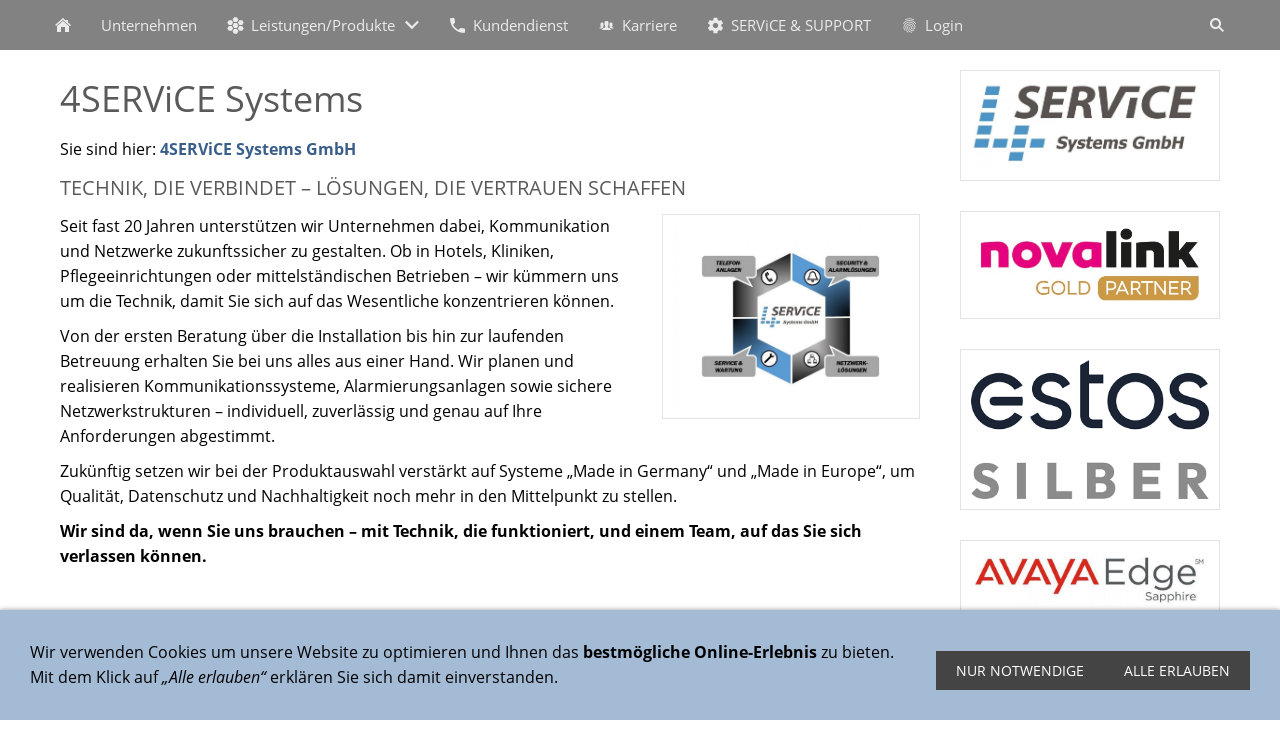

--- FILE ---
content_type: text/html; charset=utf-8
request_url: https://www.4service-systems.de/
body_size: 9338
content:
<!DOCTYPE html>

<html lang="de" class="sqr">
	<head>
		<meta charset="UTF-8">
		<title>4SERViCE Systems</title>
		<meta name="viewport" content="width=device-width, initial-scale=1.0">
		<meta name="generator" content="SIQUANDO Pro (#5275-5956)">
		<meta name="booster" content="Kommunikationssysteme, Alarmierungslösungen, Netzwerktechnologie, Beratung &amp; Analyse, Service &amp; Support">
		<meta name="description" content="Die 4Service-Systems GmbH ist ein deutsches Unternehmen mit Sitz in Koblenz, das seit 2006 auf Kommunikations-, Netzwerk- und Alarmierungslösungen spezialisiert ist. Als zertifizierter AVAYA-Partner betreut das Unternehmen über 300 Systeme, darunter sowohl On-Premise- als auch Cloud-basierte Lösungen. Weitere Partner sind Innovaphone, Starface, Novalink, DELL, samwin.">
		<meta name="keywords" content="AVAYA IP Office, Innovaphone IP-Telefonie, Innovaphone, Avaya Cloud Office, Novalink Alarmierungslösungen, Innovaphone Cloud, Cloud in Koblenz, Cloud-Lösungen, Made in Germany, Innovationspreis 2025">
		<link rel="stylesheet" href="./classes/plugins/ngpluginlightbox/css/">
		<link rel="stylesheet" href="./classes/plugins/ngplugintypography/css/">
		<link rel="stylesheet" href="./classes/plugins/ngplugincookiewarning/css/">
		<link rel="stylesheet" href="./classes/plugins/ngpluginlayout/ngpluginlayoutflexr/css/">
		<link rel="stylesheet" href="./classes/plugins/ngpluginborder/ngpluginborderstandard/css/">
		<link rel="stylesheet" href="./classes/plugins/ngpluginparagraph/ngpluginparagraphtext/css/sqrstyle.css">
		<link rel="stylesheet" href="./classes/plugins/ngpluginparagraph/ngpluginparagraphlist/css/style.css">
		<link rel="stylesheet" href="./classes/plugins/ngpluginparagraph/ngpluginparagraphtextpicturesplit/css/style.css">
		<script src="./js/jquery.js"></script>
		<script src="./classes/plugins/ngpluginlightbox/js/lightbox.js"></script>
		<script src="./classes/plugins/ngplugincookiewarning/js/"></script>
		<script src="./classes/plugins/ngpluginobfuscatemailto/js/obfuscatemailto.js"></script>
		<script src="./classes/plugins/ngpluginlayout/ngpluginlayoutflexr/js/sliderdynamic.js"></script>
		<script src="./classes/plugins/ngpluginlayout/ngpluginlayoutflexr/js/dropdown.js"></script>
		<script src="./classes/plugins/ngpluginlayout/ngpluginlayoutflexr/js/searchbox.js"></script>
		<script src="./classes/plugins/ngpluginparagraph/ngpluginparagraphtextpicturesplit/js/textpicturesplit.js"></script>
<meta property="og:title" content="4SERViCE Systems – Kommunikationslösungen für Unternehmen">
<meta property="og:description" content="Maßgeschneiderte Lösungen für Kommunikation, Netzwerke und Alarmierungssysteme.">
<meta property="og:image" content="URL_zum_Bild.jpg">
<meta property="og:url" content="https://www.4service-systems.de">	</head>
	<body>




<div id="outercontainer">

    <div id="filltop">

        

        
        
        

                    <div id="navcontainer">
                                <div id="nav" class="sqrnav">

    <div>
        <a href="#" class="sqrnavhide">Navigation ausblenden</a>
        <a href="#" class="sqrnavshow">Navigation einblenden</a>
            </div>

    <ul>

        
        <li class="sqrnavhome"><a href="./" title="4SERViCE Systems GmbH"><span>4SERViCE Systems GmbH</span></a></li>
<li><a href="unternehmen/"><span>Unternehmen</span></a></li>
<li><a href="leistungen-produkte/"><span><svg     width="64" height="64" viewBox="0 0 64.00 64.00" enable-background="new 0 0 64.00 64.00" xml:space="preserve" class="sqpnavicon">
	<path fill="currentColor" fill-opacity="1" stroke-width="1.33333" stroke-linejoin="miter" d="M 26.4969,19.0581L 20.9949,10.0667L 26.4969,1L 37.4636,1L 42.9657,10.0667L 37.505,19.0581L 37.4636,19.0581L 26.4969,19.0581 Z M 37.4636,44.9417L 37.5049,44.9417L 42.9656,53.9331L 37.4636,62.9998L 26.4969,62.9998L 20.9949,53.9331L 26.4969,44.9417L 37.4636,44.9417 Z M 37.4636,22.9707L 37.505,22.9707L 42.9656,31.9999L 37.505,41.0291L 37.4636,41.0291L 26.4969,41.0291L 20.9949,31.9999L 26.4969,22.9707L 37.4636,22.9707 Z M 46.3372,30.0623L 40.8352,21.0332L 46.3372,11.9667L 57.3039,11.9667L 62.806,21.0332L 57.3039,30.0623L 46.3372,30.0623 Z M 46.3372,33.9373L 57.3039,33.9373L 62.806,42.9666L 57.3039,52.0332L 46.3372,52.0332L 40.8352,42.9666L 46.3372,33.9373 Z M 17.6232,30.0623L 6.65853,30.0623L 1.19393,21.0332L 6.65853,11.9666L 17.6232,11.9666L 23.1273,21.0332L 17.6232,30.0623 Z M 17.6232,33.9373L 23.1273,42.9666L 17.6232,52.0332L 6.65853,52.0332L 1.19393,42.9666L 6.65853,33.9373L 17.6232,33.9373 Z "/>
</svg>Leistungen/Produkte</span></a>
<ul>
<li><a href="leistungen-produkte/telefonanlagen/"><span>Telefonanlagen</span></a>
<ul>
<li><a href="leistungen-produkte/telefonanlagen/avaya-loesungen/"><span>AVAYA Lösungen</span></a></li>
<li><a href="leistungen-produkte/telefonanlagen/innovaphone-ip-telefonie/"><span>Innovaphone IP Telefonie</span></a></li>
<li><a href="leistungen-produkte/telefonanlagen/starface/"><span>Starface</span></a></li>
</ul>
</li>
<li><a href="leistungen-produkte/cloud-loesungen/"><span>Cloud Lösungen</span></a>
<ul>
<li><a href="leistungen-produkte/cloud-loesungen/avaya-cloud-office/"><span>Avaya Cloud Office by RingCentral</span></a></li>
<li><a href="leistungen-produkte/cloud-loesungen/innovaphone-cloud/"><span>innovaphone cloud</span></a></li>
<li><a href="leistungen-produkte/cloud-loesungen/ecotel-cloud/"><span>ecotel Cloud</span></a></li>
</ul>
</li>
<li><a href="leistungen-produkte/samwin/"><span>Contactcenter</span></a>
<ul>
<li><a href="leistungen-produkte/samwin/der-vermittlungsplatz-fuer-micorsoft-teams/"><span>DER VERMITTLUNGSPLATZ FÜR MICORSOFT TEAMS</span></a></li>
<li><a href="leistungen-produkte/samwin/samwin/"><span>samwin</span></a></li>
</ul>
</li>
<li><a href="leistungen-produkte/netzwerkloesungen/"><span>IT-Lösungen</span></a>
<ul>
<li><a href="leistungen-produkte/netzwerkloesungen/server-und-desktopsysteme/"><span>Server und Desktopsysteme</span></a></li>
</ul>
</li>
<li><a href="leistungen-produkte/novalink-alarmierungsloesungen/"><span>Alarmierungslösungen</span></a></li>
</ul>
</li>
<li><a href="kundendienst/"><span><svg     width="64" height="64" viewBox="0 0 64.00 64.00" enable-background="new 0 0 64.00 64.00" xml:space="preserve" class="sqpnavicon">
	<path fill="currentColor" d="M 15.2627,28.2357C 19.7427,37.0404 26.9599,44.2258 35.7646,48.7376L 42.6096,41.8925C 43.4481,41.054 44.6938,40.7744 45.7814,41.1452C 49.2662,42.2994 53.0306,42.9195 56.889,42.9195C 58.5995,42.9195 60.0002,44.3201 60.0002,46.0306L 60.0002,56.889C 60.0002,58.5995 58.5995,60.0001 56.889,60.0001C 27.6754,60.0001 4.00017,36.3264 4.00017,7.11121C 4.00017,5.40071 5.40077,4.0001 7.11128,4.0001L 18.0002,4.0001C 19.7107,4.0001 21.1113,5.40071 21.1113,7.11121C 21.1113,11.0001 21.7341,14.734 22.884,18.2172C 23.2275,19.3064 22.9782,20.5204 22.1062,21.3906L 15.2627,28.2357 Z "/>
</svg>Kundendienst</span></a></li>
<li><a href="karriere/"><span><svg     width="64" height="64" viewBox="0 0 64.00 64.00" enable-background="new 0 0 64.00 64.00" xml:space="preserve" class="sqpnavicon">
	<path fill="currentColor" d="M 43.2169,41.4879C 46.5904,42.6566 48.7349,45.7892 48.7349,49.3434L 45.3494,49.3434L 15.241,49.3434C 15.241,46.7289 16.3374,44.3073 18.4458,42.753C 20.253,41.4036 22.253,41.1988 24.4217,40.753C 25.2289,40.5843 27.241,40.1987 27.4819,39.2831C 27.7229,38.3675 27.6988,37.3554 27.7108,36.4157C 27.7229,36.1024 27.6145,36.0784 27.3976,35.8374C 26.9638,35.3433 26.5904,34.8012 26.4097,34.1627C 26.1446,33.2108 26.0361,32.2108 25.9397,31.235C 24.8434,31.5362 24.6747,29.3313 24.4819,28.7168C 24.3494,28.2832 23.7229,25.8012 24.8916,26.1506C 24.5301,25.5 24.4096,24.6928 24.3253,23.9699C 24.1325,22.3795 24.0843,20.7289 24.6627,19.2108C 25.8675,16.0904 29.0964,14.5482 32.3133,14.6566C 35.4819,14.753 38.482,16.5121 39.4578,19.6446C 39.9277,21.1506 39.8313,22.8374 39.5903,24.3795C 39.5061,24.9699 39.3856,25.6205 39.0844,26.1506C 40.3373,25.765 39.5301,28.5844 39.3976,28.994C 39.2169,29.5843 39.0844,31.5241 38.0362,31.235C 37.9157,32.4639 37.8554,33.9217 37.2048,35.006C 37.0362,35.2831 36.265,35.9216 36.265,36.2228L 36.3012,37.5964C 36.3373,38.1747 36.3373,38.8253 36.5301,39.3795C 36.735,39.9458 37.7108,40.1506 38.2048,40.3192C 39.8313,40.8855 41.5904,40.9216 43.2169,41.4879 Z M 18.4096,40.006C 17.3253,40.5723 16.3253,41.3554 15.506,42.2591C 15.3373,42.4398 14.7349,43.5602 14.5783,43.5602L 11.6024,43.5602L 5,43.5602C 5,41.1506 6.56626,39.4397 8.67469,38.741C 9.43371,38.488 11.9518,38.259 12.2891,37.3915C 12.506,36.8374 12.3976,36.0784 12.3615,35.488C 11.1566,35.5843 9.46989,35.3434 8.46985,34.6326C 8.20483,34.4519 8.87954,33.5844 9.01202,33.2349C 9.18074,32.7771 9.28916,32.3072 9.36147,31.8253C 9.51807,30.7048 9.46989,29.5723 9.43371,28.4518C 9.37346,26.4879 9.31322,24.3434 10.4217,22.6205C 11.4217,21.0543 13.1928,20.4398 14.9879,20.4398C 17.8916,20.4398 20.1687,21.9217 20.7108,24.8735C 21.0723,26.8012 20.7711,28.753 20.8915,30.6928C 20.9518,31.6807 21.1325,32.6686 21.5421,33.5722C 21.6747,33.8615 22.1807,34.3916 21.8916,34.6085L 21.1084,35.018C 20.4578,35.2711 19.759,35.4157 19.0723,35.5C 18.9036,35.5241 18.1446,35.476 18.0241,35.5964C 17.8554,35.753 17.9759,36.7169 17.9879,36.9337C 18.0241,37.4157 18.1446,37.5723 18.5783,37.741C 19.2771,38.0181 20.9397,38.1386 21.4217,38.753C 21.6747,39.0783 21.5181,39.3073 21.1807,39.3434C 20.3012,39.4277 19.4217,39.5241 18.6024,39.9097L 18.506,39.9578L 18.4096,40.006 Z M 55.2771,38.729C 57.3976,39.4277 58.9759,41.1506 59,43.5722L 49.3373,43.5722C 49.0722,42.6084 48.0964,41.8133 47.3735,41.2228C 46.4096,40.4397 45.3132,39.7531 44.0722,39.5241C 43.6867,39.4519 42.1325,39.6446 42.494,38.8734C 42.7349,38.3554 43.5542,38.3193 44.0481,38.1868C 44.5301,38.0542 45.8192,37.8856 45.9518,37.2952C 45.9879,37.1386 46.0723,35.6204 45.9518,35.6204C 45.2289,35.5964 44.506,35.5 43.8072,35.3314C 43.3493,35.2229 42.8915,35.0783 42.4699,34.8614C 41.7108,34.4759 42.1445,34.247 42.4457,33.5964C 44.1927,29.7169 41.1807,22.9458 46.2892,20.8976C 48.0603,20.1747 50.506,20.2109 52.1567,21.235C 53.9879,22.3675 54.518,24.5723 54.5663,26.5844C 54.6265,29.0061 54.0361,31.8012 55.3494,34.0061C 55.5904,34.4156 55.8072,34.4639 55.3373,34.7409L 54.6988,35.0301C 54.2288,35.1987 53.7469,35.2952 53.253,35.3675C 52.7108,35.4397 52.1325,35.5241 51.6024,35.476C 51.5662,35.9819 51.3735,37.0542 51.7228,37.4759C 52.4216,38.3193 54.3012,38.4156 55.2771,38.729 Z "/>
</svg>Karriere</span></a></li>
<li><a href="service--support/"><span><svg     width="64" height="64" viewBox="0 0 64.00 64.00" enable-background="new 0 0 64.00 64.00" xml:space="preserve" class="sqpnavicon">
	<path fill="currentColor" d="M 53.5461,34.8438C 53.665,33.9149 53.75,32.9858 53.75,32.0004C 53.75,31.0149 53.665,30.0858 53.5461,29.1584L 59.666,24.3736C 60.2184,23.9375 60.3599,23.156 60.0145,22.5174L 54.2145,12.4834C 53.866,11.8448 53.0815,11.6125 52.4444,11.8448L 45.2254,14.7448C 43.716,13.5851 42.0934,12.6278 40.3232,11.9028L 39.2216,4.21807C 39.134,3.52298 38.525,3.00039 37.8,3.00039L 26.2,3.00039C 25.475,3.00039 24.866,3.52298 24.7784,4.21807L 23.6767,11.9028C 21.9079,12.6278 20.284,13.6149 18.7757,14.7448L 11.5555,11.8448C 10.8886,11.5844 10.134,11.8448 9.78544,12.4834L 3.98544,22.5174C 3.60896,23.156 3.78295,23.9375 4.33396,24.3736L 10.4524,29.1584C 10.3364,30.0858 10.25,31.0431 10.25,32.0004C 10.25,32.9577 10.3364,33.9149 10.4524,34.8438L 4.33396,39.6271C 3.78295,40.0633 3.6386,40.8448 3.98544,41.4819L 9.78544,51.5188C 10.134,52.156 10.917,52.3883 11.5555,52.156L 18.7757,49.256C 20.284,50.4143 21.9079,51.3715 23.6767,52.0965L 24.7784,59.7827C 24.866,60.4793 25.475,61.0004 26.2,61.0004L 37.8,61.0004C 38.525,61.0004 39.134,60.4793 39.2216,59.7827L 40.3232,52.0965C 42.0934,51.3715 43.716,50.3858 45.2254,49.256L 52.4444,52.156C 53.1099,52.4164 53.866,52.156 54.2145,51.5188L 60.0145,41.4819C 60.3599,40.8448 60.2184,40.0633 59.666,39.6271L 53.5461,34.8438 Z M 32,42.1504C 26.4024,42.1504 21.85,37.5965 21.85,32.0004C 21.85,26.4028 26.4024,21.8504 32,21.8504C 37.5961,21.8504 42.15,26.4028 42.15,32.0004C 42.15,37.5965 37.5961,42.1504 32,42.1504 Z "/>
</svg>SERViCE & SUPPORT</span></a></li>
<li><a href="login/"><span><svg     width="64" height="64" viewBox="0 0 64.00 64.00" enable-background="new 0 0 64.00 64.00" xml:space="preserve" class="sqpnavicon">
	<path fill="currentColor" d="M 47.7016,11.6682C 47.4857,11.6682 47.2694,11.6155 47.0796,11.5075C 41.8958,8.83366 37.4132,7.69995 32.0396,7.69995C 26.6936,7.69995 21.6178,8.96814 17.0008,11.5075C 16.3536,11.858 15.5428,11.6155 15.1645,10.967C 14.8138,10.3181 15.0576,9.48247 15.705,9.13178C 20.7265,6.4039 26.2348,4.99992 32.0396,4.99992C 37.7928,4.99992 42.8133,6.26811 48.3214,9.10393C 48.9964,9.4547 49.2391,10.2655 48.8883,10.9127C 48.6458,11.3992 48.1869,11.6682 47.7016,11.6682 Z M 9.06297,25.8433C 8.7927,25.8433 8.52244,25.7629 8.27994,25.6009C 7.65899,25.1683 7.52451,24.3326 7.95546,23.7117C 10.6293,19.9319 14.0305,16.9616 18.0805,14.8825C 26.5592,10.508 37.4132,10.4818 45.9194,14.8547C 49.9694,16.9337 53.3709,19.8765 56.0445,23.6298C 56.4767,24.2243 56.3398,25.0879 55.7175,25.5204C 55.0979,25.9516 54.2619,25.8171 53.8297,25.1961C 51.3985,21.7933 48.3214,19.1211 44.675,17.2581C 36.9281,13.2884 27.0179,13.2884 19.2961,17.2845C 15.6246,19.175 12.546,21.8751 10.1163,25.2766C 9.90022,25.6548 9.49548,25.8433 9.06297,25.8433 Z M 25.9381,58.4334C 25.5874,58.4334 25.2367,58.299 24.9929,58.03C 22.6435,55.678 21.3753,54.1673 19.5664,50.9003C 17.7036,47.578 16.7305,43.5279 16.7305,39.1827C 16.7305,31.1629 23.5889,24.6291 32.0132,24.6291C 40.4375,24.6291 47.2958,31.1629 47.2958,39.1827C 47.2958,39.9369 46.7,40.5328 45.9458,40.5328C 45.1891,40.5328 44.5958,39.9369 44.5958,39.1827C 44.5958,32.6487 38.9531,27.3291 32.0132,27.3291C 25.0747,27.3291 19.4306,32.6487 19.4306,39.1827C 19.4306,43.0692 20.2956,46.6605 21.9421,49.5768C 23.6706,52.6829 24.8584,54.0064 26.9374,56.1105C 27.4504,56.6512 27.4504,57.4871 26.9374,58.03C 26.6396,58.299 26.2889,58.4334 25.9381,58.4334 Z M 45.297,53.437C 42.0856,53.437 39.2484,52.63 36.9281,51.0348C 32.9045,48.3083 30.5009,43.8813 30.5009,39.1827C 30.5009,38.426 31.0957,37.8327 31.8509,37.8327C 32.6078,37.8327 33.201,38.426 33.201,39.1827C 33.201,42.9901 35.1457,46.5814 38.439,48.7935C 40.3558,50.0909 42.597,50.7105 45.297,50.7105C 45.9458,50.7105 47.0266,50.6314 48.1053,50.4416C 48.8357,50.3072 49.5369,50.7923 49.6714,51.5489C 49.8058,52.2768 49.3208,52.978 48.5641,53.1152C 47.0266,53.4105 45.6766,53.437 45.297,53.437 Z M 39.8708,59.0004C 39.7625,59.0004 39.6281,58.974 39.5173,58.9478C 35.2249,57.7584 32.4179,56.1659 29.4754,53.2761C 25.6956,49.5239 23.6164,44.5299 23.6164,39.1827C 23.6164,34.8082 27.3421,31.2433 31.9328,31.2433C 36.5219,31.2433 40.2477,34.8082 40.2477,39.1827C 40.2477,42.0726 42.7606,44.4192 45.8641,44.4192C 48.9674,44.4192 51.4803,42.0726 51.4803,39.1827C 51.4803,29.0034 42.7053,20.7414 31.9052,20.7414C 24.2373,20.7414 17.217,25.0076 14.0583,31.6219C 13.005,33.8089 12.4645,36.3744 12.4645,39.1827C 12.4645,41.2869 12.6543,44.609 14.2746,48.928C 14.5434,49.6321 14.1928,50.4152 13.4913,50.6578C 12.7888,50.9268 12.0055,50.5496 11.763,49.8746C 10.4394,46.3386 9.79195,42.8267 9.79195,39.1827C 9.79195,35.9422 10.413,32.9994 11.6285,30.4339C 15.2184,22.9009 23.1841,18.0135 31.9052,18.0135C 44.1897,18.0135 54.1804,27.4914 54.1804,39.1563C 54.1804,43.5279 50.4546,47.0928 45.8641,47.0928C 41.2734,47.0928 37.5477,43.5279 37.5477,39.1563C 37.5477,36.2665 35.0374,33.9172 31.9328,33.9172C 28.8266,33.9172 26.3164,36.2665 26.3164,39.1563C 26.3164,43.7707 28.0976,48.0923 31.3646,51.3328C 33.9302,53.8693 36.3875,55.2746 40.1924,56.3268C 40.9227,56.5167 41.3288,57.2708 41.139,57.9746C 41.0046,58.5944 40.4375,59.0004 39.8708,59.0004 Z "/>
</svg>Login</span></a></li>

                    <li class="sqrnavsearch"><a title="Suchen" href="#"><span>Suchen</span></a>
                <ul><li>
                        <form action="common/special/search.html" data-rest="./classes/fts/rest/suggest/"  data-maxbooster="3">
                            <input aria-label="Suchen" type="text" name="criteria" autocomplete="off" >
                        </form>
                    </li></ul>
            </li>
                            </ul>

</div>

                            </div>
        
        
        
        

    </div>

    <div id="contentcontainercontainer">
        <div id="contentcontainer" >
        
            <div id="contentbox">

                
                <div id="maincontainer">
                    <div id="main" class="sqrmain2colr sqrdesktopboxed">
                                                <div  id="content">
                                                            <div class="sqrallwaysboxed" >
                                    <h1>4SERViCE Systems</h1>
                                                                            <p class="sqrbreadcrumbs">Sie sind hier: <a href="./">4SERViCE Systems GmbH</a></p>
                                                                    </div>
                                                        



<div class="sqrallwaysboxed " >


<a class="ngpar" id="ngparw7e95130f33328c51134437342877281"></a>
<h2 class="sqrallwaysboxed">Technik, die verbindet – Lösungen, die Vertrauen schaffen</h2>	<div class="paragraph" style="margin-bottom:30px;"><div class="paragraphsidebarright paragraphsidebarmedium" >
<div class="paragraphborder_default">
	

<img  alt="" src="./images/pictures/65f87b8e/65f87b8f/rauten_logo_bunt.jpg?w=1002&amp;h=779"  class="picture"  width="1002" height="779" style="width:100%;height:auto;" >




</div>
</div>




<p>Seit fast 20 Jahren unterstützen wir Unternehmen dabei, Kommunikation und Netzwerke zukunftssicher zu gestalten. Ob in Hotels, Kliniken, Pflegeeinrichtungen oder mittelständischen Betrieben – wir kümmern uns um die Technik, damit Sie sich auf das Wesentliche konzentrieren können.</p><p>Von der ersten Beratung über die Installation bis hin zur laufenden Betreuung erhalten Sie bei uns alles aus einer Hand. Wir planen und realisieren Kommunikationssysteme, Alarmierungsanlagen sowie sichere Netzwerkstrukturen – individuell, zuverlässig und genau auf Ihre Anforderungen abgestimmt.</p><p>Zukünftig setzen wir bei der Produktauswahl verstärkt auf Systeme „Made in Germany“ und „Made in Europe“, um Qualität, Datenschutz und Nachhaltigkeit noch mehr in den Mittelpunkt zu stellen.</p><p><strong>Wir sind da, wenn Sie uns brauchen – mit Technik, die funktioniert, und einem Team, auf das Sie sich verlassen können.</strong></p>


<div class="clearfix"></div>
</div>


</div>











<div class="sqrallwaysboxed " >


<a class="ngpar" id="ngparw7e95130f2809c02e834437342877281"></a>
<h2 class="sqrallwaysboxed">Was Sie von uns erwarten können:</h2>	<div class="paragraph" style="margin-bottom:30px;"><ul class="list" style="list-style: url(./classes/plugins/ngpluginparagraph/ngpluginparagraphlist/styles/default.png)"><li><p style="font-size:16px">Maßgeschneiderte Kommunikations- und Netzwerklösungen</p></li><li><p>Alarmierungs- und Datensysteme für sensible Bereiche</p></li><li><p>Persönliche Beratung rund um Ihre Telefon- und Internetanbindung</p></li><li><p>Wartung, Support und schnelle Hilfe im Alltag</p></li></ul></div>


</div>











<div class="sqrmobilefullwidth " >


<a class="ngpar" id="ngparw7e9515142b1be28d134437342877281"></a>
<h2 class="sqrallwaysboxed">Innovationspreis 2025 – Auszeichnung für Best Vendor Mix</h2>	<div class="paragraph" style="margin-bottom:30px;"><div class="ngparatextpicturesplit ngparatextpicturesplitright" data-heightmode="content" data-parallax="0" style="background-color: #c8c8c8">

<div class="ngparatextpicturesplitpicture">

<a title="" href="./images/pictures/65f87b8e/avad-partner-of-the-year.jpg" class="gallery">

<img alt=""  src="./images/pictures/65f87b8e/avad-partner-of-the-year.jpg?w=512&amp;h=683&amp;r=4" class="picture"  width="512" height="683">

</a>

</div>

<div class="ngparatextpicturesplittext" style="color: #1e1e1e">
<div style="padding: 10%"><p>Im Jahr 2025 wurde die 4SERViCE in Salzburg, Österreich, mit dem renommierten Innovationspreis für den Best Vendor Mix ausgezeichnet. Diese Ehrung unterstreicht unseren konsequenten Einsatz moderner und innovativer Produkte führender Hersteller. Unser neues Geschäftsmodell setzt verstärkt auf nachhaltige Lösungen und Produkte mit dem Qualitätssiegel Made in Europe. Damit verbinden wir technologische Exzellenz mit Verantwortung für Umwelt und Gesellschaft.</p></div>
</div>


</div></div>


</div>











                        </div>
                                                    <div  id="sidebarright">
                                                                



<div class="sqrmobilefullwidth " >


<a class="ngpar" id="ngparw7e8312112603d820401024337234265"></a>
	<div class="paragraph" style="margin-bottom:30px;"><div class="paragraphborder_default">
	<div style="position: relative">



<img alt=""  src="./images/pictures/logo_4service-systems---kopie.jpg?w=1023&amp;h=382" class="picture"   width="1023" height="382" style="width:100%;height:auto;" >


<div class="sqrmobileboxed">



</div>


</div>
</div></div>


</div>











<div class="sqrmobilefullwidth " >


<a class="ngpar" id="ngparw7e83121126045da6201024337234265"></a>
	<div class="paragraph" style="margin-bottom:30px;"><div class="paragraphborder_default">
	<div style="position: relative">


<a title="" href="http://www.novalink.ch/" target="_blank">

<img alt=""  src="./images/pictures/65f87b8e/65f87b8f/novalink-gold-partner-trans.png?w=434&amp;h=157" class="picture"   width="434" height="157" style="width:100%;height:auto;" >

</a>

<div class="sqrmobileboxed">



</div>


</div>
</div></div>


</div>











<div class="sqrmobilefullwidth " >


<a class="ngpar" id="ngparw7e83121126049e65d01024337234265"></a>
	<div class="paragraph" style="margin-bottom:30px;"><div class="paragraphborder_default">
	<div style="position: relative">


<a title="" href="https://webarchive.estos.de/produkte/procall-enterprise" target="_blank">

<img alt=""  src="./images/pictures/65f87b8e/65f87b8f/estos_silber_partner_siegel_positiv.png?w=343&amp;h=200" class="picture"   width="343" height="200" style="width:100%;height:auto;" >

</a>

<div class="sqrmobileboxed">



</div>


</div>
</div></div>


</div>











<div class="sqrmobilefullwidth " >


<a class="ngpar" id="ngparw7e83121126041eb0501024337234265"></a>
	<div class="paragraph" style="margin-bottom:30px;"><div class="paragraphborder_default">
	<div style="position: relative">


<a title="" href="http://www.avaya.com/de/" target="_blank">

<img alt=""  src="./images/pictures/65f87b8e/65f87b8f/avaya_edge.jpg?w=631&amp;h=150" class="picture"   width="631" height="150" style="width:100%;height:auto;" >

</a>

<div class="sqrmobileboxed">



</div>


</div>
</div></div>


</div>











<div class="sqrmobilefullwidth " >


<a class="ngpar" id="ngparw7e9407150d1a9184b01024337234265"></a>
	<div class="paragraph" style="margin-bottom:30px;"><div class="paragraphborder_default">
	<div style="position: relative">


<a title="" href="https://starface.com/loesungen/telefonanlage-fuer-arztpraxen/" target="_blank">

<img alt=""  src="./images/pictures/65f87b8e/65f87b8f/starfacelogo.png?w=351&amp;h=85" class="picture"   width="351" height="85" style="width:100%;height:auto;" >

</a>

<div class="sqrmobileboxed">



</div>


</div>
</div></div>


</div>











<div class="sqrmobilefullwidth " >


<a class="ngpar" id="ngparw7e9a020a2a2ece6a134437342877281"></a>
	<div class="paragraph" style="margin-bottom:30px;"><div class="paragraphborder_default">
	<div style="position: relative">


<a title="" href="https://www.ecotel.de/telefonie-internet/cloud-telefonanlage-premium/" target="_blank">

<img alt=""  src="./images/pictures/hersteller/download.png?w=409&amp;h=123" class="picture"   width="409" height="123" style="width:100%;height:auto;" >

</a>

<div class="sqrmobileboxed">



</div>


</div>
</div></div>


</div>











                                                            </div>
                        
                    </div>



                </div>


                
            </div>
        </div>
    </div>

            <div id="commoncontainer">
            <div id="common">

                
                                    <ul class="sqrcommonnav">
                                                    <li>
                                <a href="common/info/agb.html">AGB</a>
                            </li>
                                                    <li>
                                <a href="common/info/impressum.html">Impressum</a>
                            </li>
                                                    <li>
                                <a href="common/info/so-erreichen-sie-uns.html">So erreichen Sie uns</a>
                            </li>
                                                    <li>
                                <a href="common/info/anfahrt.html">Anfahrt</a>
                            </li>
                                                    <li>
                                <a href="common/info/datenschutz.html">Datenschutz</a>
                            </li>
                                            </ul>
                
                                    <div class="ngcustomfooter">
                                            </div>
                
                
                
            </div>
        </div>
    
</div>


<div class="ngcookiewarning ngcookiewarningbottom" tabindex="-1">
	<div class="ngcookiewarningcontent">
	<div class="ngcookiewarningtext">
<p>Wir verwenden Cookies um unsere Website zu optimieren und Ihnen das <strong>bestmögliche Online-Erlebnis</strong> zu bieten. Mit dem Klick auf <em>„Alle erlauben“</em> erklären Sie sich damit einverstanden.</p>
	</div>
		<div class="ngcookiewarningbuttons">
			<button class="ngcookiewarningdecline">Nur notwendige</button>
						<button class="ngcookiewarningaccept">Alle erlauben</button>
		</div>
	</div>
</div>
	</body>
</html>	

--- FILE ---
content_type: text/javascript
request_url: https://www.4service-systems.de/classes/plugins/ngpluginparagraph/ngpluginparagraphtextpicturesplit/js/textpicturesplit.js
body_size: 4151
content:
(function($) {
    $.fn.sqpTextPictureSplit = function() {
        $(this).each(function() {
            var container = $(this),
                textcontainer = container.children('.ngparatextpicturesplittext'),
                text = textcontainer.children('div'),
                picturecontainer = container.children('.ngparatextpicturesplitpicture'),
                picture = picturecontainer.find('img'),
                heightmode = container.attr('data-heightmode'),
                parallax = parseInt(container.attr('data-parallax')),
                maxOffset = 0,
                fade = true,
                pictureRatio = parseFloat(picture.attr('width')) / parseFloat(picture.attr('height'));

            function placePicture() {
                if (picture.css('position') === 'absolute') {
                    var width = picturecontainer.width(),
                        pictureHeight = Math.floor(width / pictureRatio),
                        height = Math.floor(pictureHeight * (1 - parallax / 100)),
                        textHeight = Math.ceil(text.outerHeight());

                    if (height < textHeight) {
                        height = textHeight;
                        pictureHeight = Math.floor(height * (1 + parallax / 100));
                        width = Math.floor(height * pictureRatio);
                    }

                    if (heightmode === 'window' && height < $(window).height()) {
                        height = $(window).height();
                        pictureHeight = Math.floor(height * (1 + parallax / 100));
                        width = Math.floor(height * pictureRatio);
                    }

                    picturecontainer.css({
                        'height': height + 'px'
                    });
                    textcontainer.css({
                        'height': height + 'px'
                    });

                    var pictureWidth = Math.ceil(pictureHeight * pictureRatio),
                        pictureLeft = Math.floor((picturecontainer.width() - pictureWidth) / 2);

                    picture.css({
                        'height': pictureHeight + 'px',
                        'width': pictureWidth + 'px',
                        'left': pictureLeft + 'px'
                    });

                    maxOffset = pictureHeight - height;
                } else {
                    picturecontainer.css({
                        'height': 'inherit'
                    });
                    textcontainer.css({
                        'height': 'inherit'
                    });
                    picture.css({
                        'height': 'auto',
                        'width': '100%'
                    });
                    maxOffset = 0;
                }
            }

            function setPictureOffset() {

                var containerTop = picturecontainer.offset().top,
                    containerHeight = picturecontainer.height(),
                    windowheight = $(window).height(),
                    scrolltop = $(window).scrollTop();

                if (parallax > 0) {
                    var top = scrolltop + windowheight - containerTop,
                        range = windowheight + containerHeight,
                        offset = -Math.floor((1 - (top / range)) * maxOffset);
                    picture.css('transform', 'translateY(' + offset + 'px)');
                }

                if (fade) {
                    if (containerTop + containerHeight / 3 < scrolltop + windowheight) {
                        container.addClass('ngparatextpicturesplitfxshow');
                        fade = false;
                    }
                }
            }

            placePicture();
            placePicture();
            setPictureOffset();

            $(window).on('resize', function() {
                placePicture();
                placePicture();
                setPictureOffset();
            });

            $(window).on('scroll', setPictureOffset);
        });
    };
})(jQuery);

$(function() {
    $('.ngparatextpicturesplit').sqpTextPictureSplit();
});
